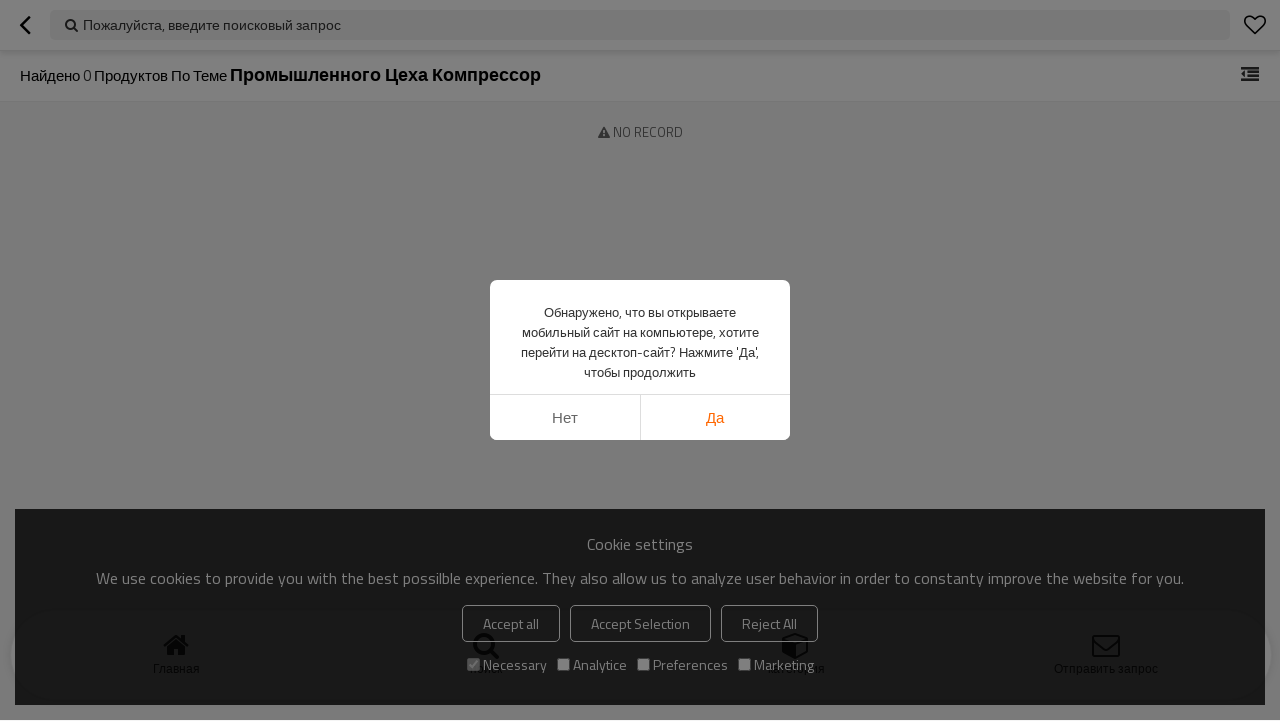

--- FILE ---
content_type: text/html; charset=utf-8
request_url: https://m.airpressor.net/products/%D0%BF%D1%80%D0%BE%D0%BC%D1%8B%D1%88%D0%BB%D0%B5%D0%BD%D0%BD%D0%BE%D0%B3%D0%BE+%D1%86%D0%B5%D1%85%D0%B0+%D0%BA%D0%BE%D0%BC%D0%BF%D1%80%D0%B5%D1%81%D1%81%D0%BE%D1%80.htm
body_size: 2294
content:


<!DOCTYPE html>
<html lang="ru" dir="ltr">
<head>
    
<meta name="viewport" content="initial-scale=1.0, minimum-scale=1.0, maximum-scale=5.0, user-scalable=yes, width=device-width" />
<meta name="format-detection" content="telephone=no" />
<meta http-equiv="content-language" content="po" />
<meta http-equiv="X-UA-Compatible" content="IE=Edge,chrome=1" />
<meta name="renderer" content="webkit" />
<meta charset="utf-8" />


<link rel="canonical" href="https://m.airpressor.net/products/%d0%bf%d1%80%d0%be%d0%bc%d1%8b%d1%88%d0%bb%d0%b5%d0%bd%d0%bd%d0%be%d0%b3%d0%be+%d1%86%d0%b5%d1%85%d0%b0+%d0%ba%d0%be%d0%bc%d0%bf%d1%80%d0%b5%d1%81%d1%81%d0%be%d1%80.htm"  />
<link rel="shortcut icon" type="image/x-icon" href="https://icdn.tradew.com/file/202106/1574947/ico/7588231.ico" />


<title>Китай Лучший производитель промышленного цеха компрессор | Цзиньцзин Воздушный Компрессор</title>
<meta name="keywords" content="промышленного цеха компрессор, Китай промышленного цеха компрессор Производитель, промышленного цеха компрессор Поставщик, Китай промышленного цеха компрессор" />
<meta name="description" content="Воздушно-газовые компрессоры серии промышленного цеха компрессор доступны в различных размерах и конфигурациях для удовлетворения потребностей широкого спектра применений." />
<meta name="theme-color" content="white" />
<link rel="dns-prefetch" href="https://ccdn.tradew.com" />
<link rel="dns-prefetch" href="https://jcdn.tradew.com" />
<link rel="dns-prefetch" href="https://api.tradew.com" />
<script>
    if (navigator.serviceWorker) {
        navigator.serviceWorker.register('/sw.min.js')
    }
</script>
<meta name="theme-color" media="(prefers-color-scheme:light)" content="white"><meta name="theme-color" media ="(prefers-color-scheme:dark)" content="black"><meta name="apple-mobile-web-app-title" content="Jinjing Brand" /><meta name="apple-mobile-web-app-capable" content="yes" /><meta name="apple-mobile-web-app-status-bar-style" content="white" /><link rel="apple-touch-icon" href="https://icdn.tradew.com/file/202106/1574947/png/7568198.png?x-oss-process=image/resize,m_pad,l_192/quality,Q_90" /><link rel="manifest" href="/manifest.json" />
<link rel="stylesheet" href="https://ccdn.tradew.com/MNmobile/comm-white.min.css?v5" /><link rel="stylesheet" href="https://jcdn.tradew.com/plug/swiper-6.3.2/css/swiper-bundle.min.css" />
<script src="https://jcdn.tradew.com/jquery/jquery-1.8.3.min.js"></script><script src="https://jcdn.tradew.com/plug/swiper-6.3.2/swiper-bundle.min.js"></script>
<script async defer src="/js/comm.min.js?w7"></script>
<script async defer src="https://im.tradew.com/js/comm.min.js?w11"></script>
    <!-- Google tag (gtag.js) -->
<script async src="https://www.googletagmanager.com/gtag/js?id=G-3B4T3WQ2CY"></script>
<script>
  window.dataLayer = window.dataLayer || [];
  function gtag(){dataLayer.push(arguments);}
  gtag('js', new Date());

  gtag('config', 'G-3B4T3WQ2CY');
</script>
</head>
<body data-spm="{&quot;ip&quot;:&quot;3.145.49.223&quot;,&quot;country&quot;:231,&quot;browsername&quot;:&quot;chrome&quot;,&quot;browserversion&quot;:&quot;140.0&quot;,&quot;equipment&quot;:&quot;pc&quot;,&quot;ismobile&quot;:&quot;false&quot;,&quot;ae&quot;:true,&quot;pagename&quot;:&quot;vpproductslist&quot;,&quot;uid&quot;:1574947,&quot;dataid&quot;:0,&quot;lg&quot;:&quot;po&quot;,&quot;term&quot;:&quot;промышленного цеха компрессор&quot;,&quot;desktop_url&quot;:&quot;https://www.airpressor.net/products/%d0%bf%d1%80%d0%be%d0%bc%d1%8b%d1%88%d0%bb%d0%b5%d0%bd%d0%bd%d0%be%d0%b3%d0%be+%d1%86%d0%b5%d1%85%d0%b0+%d0%ba%d0%be%d0%bc%d0%bf%d1%80%d0%b5%d1%81%d1%81%d0%be%d1%80.htm&quot;}">
    
    <div class="top">
        <div class="min">
            <button title="Вернуться" type="button" class="btn btn-back btn-history"><i></i></button>
        </div>
        <div class="max">
            <button title="Пожалуйста, введите поисковый запрос" class="btn-search">Пожалуйста, введите поисковый запрос</button>
        </div>
        <div class="min">
            <button title="личный" class="btn btn-star btn-fav"></button>
        </div>
    </div>
    <div class="main main-products">
        <div class="card view-list">
            <header class="card-title">
                <div class="card-title-left">
                    Найдено <span>0</span>  продуктов по теме <h1>промышленного цеха компрессор</h1>
                </div>
                <button class="btn btn-membergroup" data-guid="0" title="Каталоги продуктов"></button>
            </header>
            <div class="card-content" data-json="{&quot;currentPage&quot;:1,&quot;pageCount&quot;:0,&quot;guid&quot;:0,&quot;term&quot;:&quot;промышленного цеха компрессор&quot;}">
                <div class="card-items">
                    <div class="card-items-bg">
                        
                    </div>
                </div>
            </div>
        </div>
    </div>
    
    
<nav>
    <div class="nav-fixed">
        <div class="nav-fixed-bg">
            <button title="Главная" class="btn-home" data-location-href="//m.airpressor.net/">Главная</button>
            <button title="поиск" class="btn-search">поиск</button>
            <button title="категория" class="btn-categories" data-location-href="//m.airpressor.net/categories.htm">категория</button>
            <button title="Отправить запрос" class="btn-sendinquiry">Отправить запрос</button>
        </div>
    </div>
</nav>

    
</body>
</html>
